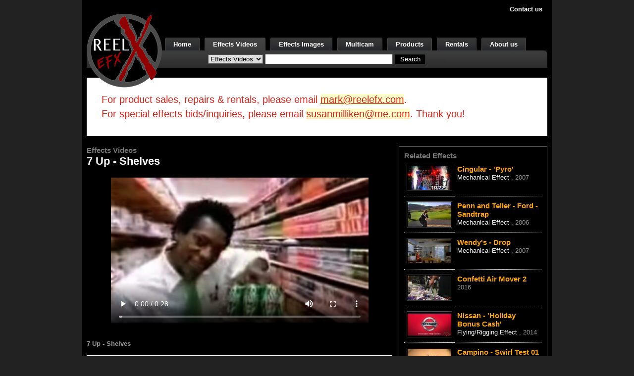

--- FILE ---
content_type: text/html; charset=UTF-8
request_url: https://www.reelefx.com/effect.330
body_size: 3285
content:
<!DOCTYPE HTML PUBLIC "-//W3C//DTD HTML 4.01//EN"
"http://www.w3.org/TR/html4/strict.dtd">
<html lang="en">
<head>


	

	

			<!-- Global site tag (gtag.js) - Google Analytics -->
		<script async src="https://www.googletagmanager.com/gtag/js?id=G-9NRXGQWWKW"></script>
		<script>
		window.dataLayer = window.dataLayer || [];
		function gtag(){dataLayer.push(arguments);}
		gtag('js', new Date());
		gtag('config', 'G-9NRXGQWWKW');
		</script>
	



	<title>Reel EFX, Inc - ReelEFX.com</title>


	<link rel="shortcut icon" href="/img/logo/favicon.png" type="image/x-icon"/>


	<!--
		meta tags
	-->
	<meta content="text/html; charset=utf-8" http-equiv="content-type">


	<meta name="title" content="">
	<meta name="description" content="">
	<meta name="keywords" content="">


	<!--
		CSS File
	-->
	<link rel="stylesheet" type="text/css" href="/css/bootstrap-custom/3.3.5/bootstrap.min.css">
	<link rel="stylesheet" type="text/css" href="/css/yui-2.3.1-reset-fonts-grids.css">


	<!--
		Site CSS
	-->
	<link rel="stylesheet" type="text/css" href="/css/site-black.css?2020-03-23">


	<!--
		jQuery
	-->
	<script src="https://ajax.googleapis.com/ajax/libs/jquery/1.12.4/jquery.min.js"></script>


	<!--
		Flash Player JS
	-->
	<script type="text/javascript" src="/js/swfobject.js"></script>


	<!--
		lightbox
	-->
	<link rel="stylesheet" href="/js/lightbox/2.6/css/lightbox.css" type="text/css" media="screen">
	<script type="text/javascript" src="/js/lightbox/2.6/js/lightbox.js"></script>


	<!--
		lightcase
	-->
	<link rel="stylesheet" type="text/css" href="/js/lightcase/2.3.4/src/css/lightcase.css">
	<script type="text/javascript" src="/js/lightcase/2.3.4/src/js/lightcase.js"></script>

</head>
<body class="yui-skin-sam">


	




	<div id="fb-root"></div>
	<script>(function(d, s, id) {
	  var js, fjs = d.getElementsByTagName(s)[0];
	  if (d.getElementById(id)) return;
	  js = d.createElement(s); js.id = id;
	  js.src = "//connect.facebook.net/en_US/all.js#xfbml=1";
	  fjs.parentNode.insertBefore(js, fjs);
	}(document, 'script', 'facebook-jssdk'));</script>


	<div id=doc2 class="yui-t6">

		<!-- HEADER -->
		<div id=hd>
	<span class=hd-links>
		<a href="/help/contact">Contact us</a>
			</span>

	<table><tr>
		<td class=logo>
			<div>
				<a href="/" aria-label="ReelEFX Logo"><img src="/img/logo/logo_black.png" alt="ReelEFX logo"></a>
			</div>
		</td><!-- /logo -->

		<td class=nav>
			<ul>
				<li ><a href="/">Home</a></li>

				<li class=sel><a href="/effect-list">Effects Videos</a></li>
				<li ><a href="/effect-picture-list">Effects Images</a></li>

				<li ><a href="/multicam-list">Multicam</a></li>
				<li ><a href="/product-list">Products</a></li>
								<li ><a href="/rental-category-list">Rentals</a></li>
				<li ><a href="/help/about">About us</a></li>
			</ul>
		</td>
	</tr></table>

	<div class=sub-nav>
		<form name=search_form method=get action="/search">
			<label class="hide" for="header-search-t">Type</label>
			<select id="header-search-t" name=t>
				<option value=effect selected>Effects Videos</option>
				<option value=picture >Effects Images</option>
				<option value=product >Products</option>
				<option value=rental >Rentals</option>
			</select>
			<label class="hide" for="header-search-q">Query</label>
			<input type=text class=text id="header-search-q" name="q" value="">
			<input type=submit class=button value=Search>
		</form>
	</div>

</div><!-- /hd -->
		<!-- HEADER -->

		<!-- Body -->
		<div id=bd>
			



<div class="alert">
For product sales, repairs & rentals, please email <a href="mailto:mark@reelefx.com">mark@reelefx.com</a>.<br>
For special effects bids/inquiries, please email <a href="mailto:susanmilliken@me.com">susanmilliken@me.com</a>. Thank you!
</div>


<div id=yui-main><div class=yui-b>

	<div style="font-size:15px; font-weight:bold; color:#777;">
		Effects Videos

			</div>

	
	<h1>7 Up - Shelves</h1>

			<div style="text-align:center; margin:10px 0px 20px;">
			<video class="video-player" width="520" height="313" controls autobuffer
				poster="https://img.buildful.com/data/s3.us-east-1.wasabisys.com/web-us/4/efx/effect/330/519x292.jpg">
				<source src="https://video.buildful.com/data/s3.us-east-1.wasabisys.com/web-us/4/efx/effect/330.mp4" type="video/mp4">
				Your browser does not support the video tag.
			</video>
		</div>
	
	
	<div class=yui-g>

		<b>7 Up - Shelves</b>

		
		
		<hr size=1 style="border:solid 1px #eee; margin-top:15px; margin-bottom:15px;">

		<div class="yui-u first">

			
							<div>
					More
					<a href="/effect-list?id=8">
						Mechanical Effects
					</a>
				</div>
			
			
			
			
			
			
					</div>

		<div class="yui-u" style="color:#888;">

			
			
			
			
			<div>
				Date: <b>April, 2001</b>
			</div>
		</div>
	</div>

	
	

	</div><!-- yui-b --></div><!-- yui-main -->

	<div class=yui-b>
		
<div class="side-box" style="border:solid 1px #ccc; padding:10px; margin-bottom:20px;">

	<div style="font-size:15px; font-weight:bold; color:#777;">
		Related Effects
	</div>

	<table class=tlist>

					<tr>
				<td width=1>
					<div class=image>
						<a href="/effect.21/">
															<img src="https://img.buildful.com/data/s3.us-east-1.wasabisys.com/web-us/4/efx/effect/21/88x49.jpg" title='Cingular - &#039;Pyro&#039; Image' alt='Cingular - &#039;Pyro&#039; Image' aria-label='Cingular - &#039;Pyro&#039; Image'>
													</a>
					</div>
				</td>
				<td>
					<div class=title>
						<a href="/effect.21/">
							Cingular - 'Pyro'						</a>
					</div>
					<div class=about>
													<a href="/effect-list?id=8">
								Mechanical Effect
							</a>,
												2007					</div>
				</td>
			</tr>
					<tr>
				<td width=1>
					<div class=image>
						<a href="/effect.96/">
															<img src="https://img.buildful.com/data/s3.us-east-1.wasabisys.com/web-us/4/efx/effect/96/88x49.jpg" title='Penn and Teller - Ford - Sandtrap Image' alt='Penn and Teller - Ford - Sandtrap Image' aria-label='Penn and Teller - Ford - Sandtrap Image'>
													</a>
					</div>
				</td>
				<td>
					<div class=title>
						<a href="/effect.96/">
							Penn and Teller - Ford - Sandtrap						</a>
					</div>
					<div class=about>
													<a href="/effect-list?id=8">
								Mechanical Effect
							</a>,
												2006					</div>
				</td>
			</tr>
					<tr>
				<td width=1>
					<div class=image>
						<a href="/effect.12/">
															<img src="https://img.buildful.com/data/s3.us-east-1.wasabisys.com/web-us/4/efx/effect/12/88x49.jpg" title='Wendy&#039;s - Drop Image' alt='Wendy&#039;s - Drop Image' aria-label='Wendy&#039;s - Drop Image'>
													</a>
					</div>
				</td>
				<td>
					<div class=title>
						<a href="/effect.12/">
							Wendy's - Drop						</a>
					</div>
					<div class=about>
													<a href="/effect-list?id=8">
								Mechanical Effect
							</a>,
												2007					</div>
				</td>
			</tr>
							<tr>
				<td width=1>
					<div class=image><a href="/effect.4152/"><img src="https://img.buildful.com/data/s3.us-east-1.wasabisys.com/web-us/4/efx/effect/4152/88x49.jpg" title='Confetti Air Mover 2 Image' alt='Confetti Air Mover 2 Image' aria-label='Confetti Air Mover 2 Image'></a></div>
				</td>
				<td>
					<div class=title>
						<a href="/effect.4152/">
							Confetti Air Mover 2						</a>
					</div>
					<div class=about>
												2016					</div>
				</td>
			</tr>
					<tr>
				<td width=1>
					<div class=image><a href="/effect.3702/"><img src="https://img.buildful.com/data/s3.us-east-1.wasabisys.com/web-us/4/efx/effect/3702/88x49.jpg" title='Nissan - &#039;Holiday Bonus Cash&#039; Image' alt='Nissan - &#039;Holiday Bonus Cash&#039; Image' aria-label='Nissan - &#039;Holiday Bonus Cash&#039; Image'></a></div>
				</td>
				<td>
					<div class=title>
						<a href="/effect.3702/">
							Nissan - 'Holiday Bonus Cash'						</a>
					</div>
					<div class=about>
													<a href="/effect-list?id=10">
								Flying/Rigging Effect
							</a>,
												2014					</div>
				</td>
			</tr>
					<tr>
				<td width=1>
					<div class=image><a href="/effect.732/"><img src="https://img.buildful.com/data/s3.us-east-1.wasabisys.com/web-us/4/efx/effect/732/88x49.jpg" title='Campino - Swirl Test 01 Image' alt='Campino - Swirl Test 01 Image' aria-label='Campino - Swirl Test 01 Image'></a></div>
				</td>
				<td>
					<div class=title>
						<a href="/effect.732/">
							Campino - Swirl Test 01						</a>
					</div>
					<div class=about>
													<a href="/effect-list?id=15">
								Elements Effect
							</a>,
												2009					</div>
				</td>
			</tr>
		
	</table>

	<div style="text-align:right; font-weight:bold;">
		<a href="/effect-list">See More Feature Effects</a>
	</div>
</div>
		<div class="side-box" style="border:solid 1px #ccc; padding:10px; margin-bottom:20px;">

	<table class=tlist>
		<tr>
			<td width=1>
				<div class=image><a href="/rental-category-list"><img src="/img/site/rental.gif" alt="Rentals"></a></div>
			</td>
			<td>
				<div class=title><a href="/rental-category-list">Rentals</a></div>
				<div class=about>
					Reel EFX has a complete rental department with special effects equipment to meet your needs
				</div>
			</td>
		</tr>

		<tr>
			<td width=1>
				<div class=image><a href="/product-list"><img src="/img/site/product.gif" alt="Products"></a></div>
			</td>
			<td>
				<div class=title><a href="/product-list">Products</a></div>
				<div class=about>
					Reel EFX has a wide array of effects products for purchase.
				</div>
			</td>
		</tr>

		<tr>
			<td width=1>
				<div class=image><a href="https://www.reelstages.com" target="_blank"><img src="/img/site/stage.gif" alt="Stage Rental"></a></div>
			</td>
			<td>
				<div class=title><a href="https://www.reelstages.com/" target="_blank">Stage Rental</a></div>
				<div class=about>
					Reel EFX has stage space available, with production offices & truck parking.
				</div>
			</td>
		</tr>

			</table>


	<table class=tlist>
		<tr>
			<td width=1>
				<div class=image><a href="/multicam-list"><img src="/img/site/multicam.gif" alt="Digital Multicam"></a></div>
			</td>
			<td>
				<div class=title><a href="/multicam-list">Digital Multicam</a></div>
				<div class=about>
					Still camera array which permits the creation of a variety of visual effects.
				</div>
			</td>
		</tr>
	</table>


	<table class=tlist>
		<tr>
			<td width=1>
				<div class=image><a href="/effect-list?id=13"><img src="/img/site/tornado.gif" alt="50 Foot Man-Made Tornado"></a></div>
			</td>
			<td>
				<div class=title><a href="/effect-list?id=13">50 Foot Man-Made Tornado</a></div>
				<div class=about>
					Reel EFX owns the patent on man-made tornado
				</div>
			</td>
		</tr>
	</table>


	<table class=tlist>
		<tr>
			<td style="border:none;" width=1>
				<div class=image><a href="/effect-list?id=25"><img src="/img/site/about/Chicken_125x150.jpg" alt="Reel Chicken" width=67></a></div>
			</td>
			<td style="border:none;">
				<div class=title><a href="/effect-list?id=25">Reel Chicken</a></div>
				<div class=about>
					Chicken. Arrived at the Reel Efx doorstep recently. His motives remain unclear.
				</div>
			</td>
		</tr>
	</table>


</div>
	</div>

		</div>
		<!-- Body -->


		<div id=ft>

	<div id=ft-search>
		<form name=search_form method=get action="/search">
			<label class="hide" for="footer-search-t">Type</label>
			<select id="footer-search-t" name=t>
				<option value=effect >Physical Effects</option>
				<option value=product >Products</option>
				<option value=rental >Rentals</option>
			</select>
			<label class="hide" for="footer-search-q">Query</label>
			<input type=text class=text id="footer-search-q" name=q value="">
			<input type=submit class=button value=Search>
		</form>
	</div>

	<div id=ft-contact>
		<div id=ft-nav>
			Reel EFX |
			5539 Riverton Avenue |
			North Hollywood, CA 91601 |
			Phone: 818.762.1710 |
			Fax: 818.762.1734
		</div>
	</div>

	<div id=ft-copy>
		Copyright Reserved. Reel EFX 2026	</div>

</div><!-- /ft -->
	</div><!-- /docx -->


	

</body>
</html>